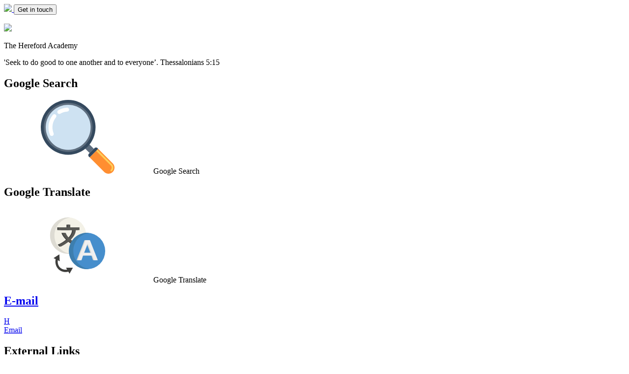

--- FILE ---
content_type: text/html; charset=utf-8
request_url: https://www.theherefordacademy.org.uk/information-for-employers/
body_size: 70579
content:

<!doctype html>

            <!--[if IE 6]><html class="lt-ie10 lt-ie9 lt-ie8 lt-ie7 ie6 ie responsive" lang="en"><![endif]-->
            <!--[if IE 7]><html class="lt-ie10 lt-ie9 lt-ie8 ie7 ie responsive" lang="en"><![endif]-->
            <!--[if IE 8]><html class="lt-ie10 lt-ie9 ie8 ie responsive" lang="en"><![endif]-->
            <!--[if IE 9]><html class="lt-ie10 ie9 ie responsive" lang="en"><![endif]-->
            <!--[if gt IE 9]><!--><html class="responsive" lang="en"><!--<![endif]-->
            
  <head>
    <meta charset="utf-8">
    <meta http-equiv="X-UA-Compatible" content="IE=edge">
    <meta name="viewport" content="width=device-width, initial-scale=1, user-scalable=no">
    <meta name="description" content="The Hereford Church of England Academy">

    <title>Information for Employers | The Hereford Church of England Academy</title>

    




  <link rel="stylesheet" href="https://primarysite-prod-sorted.s3.amazonaws.com/static/7.0.4/gen/presenter_prologue_css.7b7812f9.css" type="text/css">




<style type="text/css">
  .ps_primarysite-editor_panel-site-coloured-content {
    background-color: #ffffff!important;
  }
</style>


  <link rel="stylesheet" href="https://primarysite-prod-sorted.s3.amazonaws.com/static/7.0.4/gen/all-site-icon-choices.034951b5.css" type="text/css">



    
    <link rel="shortcut icon" href="https://primarysite-prod.s3.amazonaws.com/theme/TheHerefordAcademy/favicon.ico">
    <link rel="apple-touch-icon" href="https://primarysite-prod.s3.amazonaws.com/theme/TheHerefordAcademy/apple-touch-icon-precomposed.png">
    <link rel="apple-touch-icon-precomposed" href="https://primarysite-prod.s3.amazonaws.com/theme/TheHerefordAcademy/apple-touch-icon-precomposed.png">
    
    <meta name="application-name" content="The Hereford Church of England Academy">
    <meta name="msapplication-TileColor" content="#763da2">
    <meta name="msapplication-TileImage" content="https://primarysite-prod.s3.amazonaws.com/theme/TheHerefordAcademy/metro-icon.png">

    
    <link rel="stylesheet" type="text/css" href="https://primarysite-prod.s3.amazonaws.com/theme/BuildAssets/right-nav.css">
    <link rel="stylesheet" type="text/css" href="https://primarysite-prod.s3.amazonaws.com/theme/TheHerefordAcademy/style.css">

    
    <link href="//fonts.googleapis.com/css?family=Muli:300,300i,400,400i,600,600i,700,700i,800,900" rel="stylesheet">
    
    

    

<script>
  // This is the first instance of `window.psProps`, so if these values are removed, make sure
  // `window.psProps = {};` is still there because it's used in other places.
  window.psProps = {
    lazyLoadFallbackScript: 'https://primarysite-prod-sorted.s3.amazonaws.com/static/7.0.4/gen/lazy_load.1bfa9561.js',
    picturefillScript: 'https://primarysite-prod-sorted.s3.amazonaws.com/static/7.0.4/gen/picturefill.a26ebc92.js'
  };
</script>


  <script type="text/javascript" src="https://primarysite-prod-sorted.s3.amazonaws.com/static/7.0.4/gen/presenter_prologue_js.cfb79a3d.js"></script>


<script type="text/javascript">
  function ie() {
    for (var v = 3, el = document.createElement('b'), all = el.all || [];
      el.innerHTML = '<!--[if gt IE ' + (++v) + ']><i><![endif]-->', all[0]; );
    return v > 4 ? v : document.documentMode;
  }

  $(function() {
    switch (ie()) {
      case 10:
        ps.el.html.addClass('ie10');
      case 9:
      case 8:
        ps.el.body.prepend(
          '<div class="unsupported-browser">' +
            '<span class="warning-logo">&#xe00a; </span>' +
            'This website may not display correctly as you are using an old version of ' +
            'Internet Explorer. <a href="/primarysite/unsupported-browser/">More info</a>' +
          '</div>');
        break;
    }
  });
</script>

<script type="text/javascript">
  $(function() {
    ps.el.body
      .data('social_media_url', 'https://social.secure-primarysite.net/site/the-hereford-academy/')
      .data('social_media_api', 'https://social.secure-primarysite.net/api/site-connected/the-hereford-academy/')
      .data('STATIC_URL', 'https://primarysite-prod-sorted.s3.amazonaws.com/static/7.0.4/')
      .data('site_width', 786)
      .data('news_width', 598)
      .data('csrf_token', 'ZW1AWZEEKKL3kXCNvnYuH2e2uXXSPYetPToRaAwSGTmyoyrFa3MCerAxtAHJcpfp')
      .data('disable_right_click', 'True')
      .data('normalize_css', 'https://primarysite-prod-sorted.s3.amazonaws.com/static/7.0.4/gen/normalize_css.7bf5a737.css')
      .data('ck_editor_counterbalances', 'https://primarysite-prod-sorted.s3.amazonaws.com/static/7.0.4/gen/ck_editor_counterbalances.2519b40e.css')
      .data('basic_site', false)
      // Seasonal Effects
      .data('include_seasonal_effects', '')
      .data('show_seasonal_effects_on_page', '')
      .data('seasonal_effect', '3')
      .data('can_enable_seasonal_effects', 'False')
      .data('seasonal_effect_active', 'False')
      .data('disablePicturesBlock', false)
      .data('hasNewCookiePopup', true);

    if (document.documentElement.dataset.userId) {
      window.updateCsrf();
    }
  });
</script>


<script>

function recaptchaCallback() {
    grecaptcha.ready(function() {
        var grecaptcha_execute = function(){
    grecaptcha.execute('6LcHwgAiAAAAAJ6ncdKlMyB1uNoe_CBvkfgBiJz1', {action: 'homepage'}).then(function(token) {
        document.querySelectorAll('input.django-recaptcha-hidden-field').forEach(function (value) {
            value.value = token;
        });
        return token;
    })
};
grecaptcha_execute()
setInterval(grecaptcha_execute, 120000);


    });
  };
</script>






  </head>

  <body>
  	

		
    <div class="responsive-bar visible-small">
      <a href="/" class="home-link responsive-only" title="Home Page">
        <img src="https://primarysite-prod.s3.amazonaws.com/theme/TheHerefordAcademy/school-logo.png">
      </a>
      <button class="contact-trigger responsive-only" id="contact-trigger">Get in touch</button>
      <span class="responsive-bar-search icon-font-magnify">&nbsp;</span>
      <div class="nav-trigger-wrap nav-toggle responsive-only" id="menu-trigger">
        <div class="trigger-lines">
          <span class="burger-line">&nbsp;</span>
          <span class="burger-line">&nbsp;</span>
          <span class="burger-line">&nbsp;</span>
        </div>
      </div> 
    </div>

    <div class="container">

    
      
     <svg xmlns="http://www.w3.org/2000/svg" style="display: none;">
   <symbol id="twitter-bird" viewBox="0 0 410.155 410.155">
      <title>twitter-bird</title>
      <path style="fill:#76A9EA;" d="M403.632,74.18c-9.113,4.041-18.573,7.229-28.28,9.537c10.696-10.164,18.738-22.877,23.275-37.067 l0,0c1.295-4.051-3.105-7.554-6.763-5.385l0,0c-13.504,8.01-28.05,14.019-43.235,17.862c-0.881,0.223-1.79,0.336-2.702,0.336 c-2.766,0-5.455-1.027-7.57-2.891c-16.156-14.239-36.935-22.081-58.508-22.081c-9.335,0-18.76,1.455-28.014,4.325 c-28.672,8.893-50.795,32.544-57.736,61.724c-2.604,10.945-3.309,21.9-2.097,32.56c0.139,1.225-0.44,2.08-0.797,2.481 c-0.627,0.703-1.516,1.106-2.439,1.106c-0.103,0-0.209-0.005-0.314-0.015c-62.762-5.831-119.358-36.068-159.363-85.14l0,0 c-2.04-2.503-5.952-2.196-7.578,0.593l0,0C13.677,65.565,9.537,80.937,9.537,96.579c0,23.972,9.631,46.563,26.36,63.032 c-7.035-1.668-13.844-4.295-20.169-7.808l0,0c-3.06-1.7-6.825,0.485-6.868,3.985l0,0c-0.438,35.612,20.412,67.3,51.646,81.569 c-0.629,0.015-1.258,0.022-1.888,0.022c-4.951,0-9.964-0.478-14.898-1.421l0,0c-3.446-0.658-6.341,2.611-5.271,5.952l0,0 c10.138,31.651,37.39,54.981,70.002,60.278c-27.066,18.169-58.585,27.753-91.39,27.753l-10.227-0.006 c-3.151,0-5.816,2.054-6.619,5.106c-0.791,3.006,0.666,6.177,3.353,7.74c36.966,21.513,79.131,32.883,121.955,32.883 c37.485,0,72.549-7.439,104.219-22.109c29.033-13.449,54.689-32.674,76.255-57.141c20.09-22.792,35.8-49.103,46.692-78.201 c10.383-27.737,15.871-57.333,15.871-85.589v-1.346c-0.001-4.537,2.051-8.806,5.631-11.712c13.585-11.03,25.415-24.014,35.16-38.591 l0,0C411.924,77.126,407.866,72.302,403.632,74.18L403.632,74.18z" />
   </symbol>
   <symbol id="slideshow" viewBox="0 0 58 58">
      <title>slideshow</title>
      <path style="fill:#556080;" d="M45,15.5l-4-10H17l-4,10H3.799C1.701,15.5,0,17.201,0,19.299v29.368C0,50.784,1.716,52.5,3.833,52.5 h50.333c2.117,0,3.833-1.716,3.833-3.833V19.299c0-2.098-1.701-3.799-3.799-3.799H45z" />
      <circle style="fill:#424A60;stroke:#2B313D;stroke-width:2;stroke-linecap:round;stroke-miterlimit:10;" cx="29" cy="31.5" r="17" />
      <circle style="fill:#7383BF;" cx="29" cy="31.5" r="11" />
      <rect x="6" y="10.5" style="fill:#38454F;" width="4" height="5" />
      <circle style="fill:#EFCE4A;" cx="51" cy="22.5" r="3" />
      <path style="fill:#879AD8;" d="M32,31.5c0,3.595,1.418,6.778,3.6,8.785c2.667-2.007,4.4-5.19,4.4-8.785s-1.733-6.778-4.4-8.785 C33.418,24.722,32,27.905,32,31.5z" />
      <path style="fill:#879AD8;" d="M18,31.5c0,3.595,1.733,6.778,4.4,8.785c2.182-2.007,3.6-5.19,3.6-8.785s-1.418-6.778-3.6-8.785 C19.733,24.722,18,27.905,18,31.5z" />
      <path style="fill:#556080;" d="M29,43.5c-6.617,0-12-5.383-12-12s5.383-12,12-12s12,5.383,12,12S35.617,43.5,29,43.5z M29,21.5 c-5.514,0-10,4.486-10,10s4.486,10,10,10s10-4.486,10-10S34.514,21.5,29,21.5z" />
      <circle style="fill:#4674E8;" cx="30.5" cy="28" r="3.5" />
      <circle style="fill:#BF4D90;" cx="28" cy="29.5" r="2" />
      <circle style="fill:#BCCEF7;" cx="25" cy="27.5" r="2" />
   </symbol>
   <symbol id="translate-01" viewBox="0 0 400 400">
      <title>translate-01</title>
      <style type="text/css">.st0{fill:#F3F1E7;} .st1{fill:#DDDBD3;} .st2{fill:#3F3F3D;} .st3{fill:#585854;} .st4{fill:#468ECC;} .st5{fill:#3D7EAE;} .st6{fill:#F0EFEF;}</style>
      <g>
         <g>
            <circle class="st0" cx="148.9" cy="146.1" r="98.5" />
         </g>
         <g>
            <path class="st1" d="M74.1,146.1c0-50.4,37.8-91.9,86.6-97.8c-3.9-0.5-7.9-0.7-11.9-0.7c-54.4,0-98.5,44.1-98.5,98.5 s44.1,98.5,98.5,98.5c4,0,8-0.3,11.9-0.7C112,238,74.1,196.5,74.1,146.1z" />
         </g>
         <g>
            <path class="st2" d="M164.2,190.4c-5.8-4.2-11.6-8.4-17.3-12.5c-7.4,5.2-14.7,10.8-22.4,15.7c-6.7,4.3-13.8,7.8-20.7,11.7 c-1.4,0.8-2.3,0.7-3.4-0.6c-2.7-3.2-5.5-6.2-8.7-9.8c16.8-5.9,31.2-15.4,45-26.5c-10.3-10.9-19.7-22.3-24.8-37.1 c5.7,0,11.1-0.1,16.4,0.1c0.7,0,1.5,1.2,1.9,2.1c4,9.6,9.9,17.8,17.5,25.8c1.4-1.6,2.7-3.2,4.1-4.7c7.1-8,12.9-16.8,15.8-27.2 c0.7-2.5,1-5.2,1.5-7.8c0.5-2.4-0.3-3.3-2.9-3.3c-24.4,0.1-48.8,0.1-73.2,0c-1.1,0-2.2,0-3.5,0c0-5,0-9.8,0-14.9 c16.5,0,33,0,49.7,0c0-5.1,0-9.9,0-14.9c5,0,9.8,0,14.9,0c0,4.8,0,9.7,0,14.8c16.8,0,33.2,0,49.8,0c0,5,0,9.8,0,14.9 c-6.4,0-12.9,0-19.5,0c-1.2,21.5-13.4,36.8-27.3,51.9c4.2,3,8.3,6,12.4,8.9C166.5,180.9,164.2,185.2,164.2,190.4z" />
         </g>
         <g>
            <path class="st3" d="M170,190.4c-5.8-4.2-11.6-8.4-17.3-12.5c-7.4,5.2-14.7,10.8-22.4,15.7c-6.7,4.3-13.8,7.8-20.7,11.7 c-1.4,0.8-2.3,0.7-3.4-0.6c-2.7-3.2-5.5-6.2-8.7-9.8c16.8-5.9,31.2-15.4,45-26.5c-10.3-10.9-19.7-22.3-24.8-37.1 c5.7,0,11.1-0.1,16.4,0.1c0.7,0,1.5,1.2,1.9,2.1c4,9.6,9.9,17.8,17.5,25.8c1.4-1.6,2.7-3.2,4.1-4.7c7.1-8,12.9-16.8,15.8-27.2 c0.7-2.5,1-5.2,1.5-7.8c0.5-2.4-0.3-3.3-2.9-3.3c-24.4,0.1-48.8,0.1-73.2,0c-1.1,0-2.2,0-3.5,0c0-5,0-9.8,0-14.9 c16.5,0,33,0,49.7,0c0-5.1,0-9.9,0-14.9c5,0,9.8,0,14.9,0c0,4.8,0,9.7,0,14.8c16.8,0,33.2,0,49.8,0c0,5,0,9.8,0,14.9 c-6.4,0-12.9,0-19.5,0c-1.2,21.5-13.4,36.8-27.3,51.9c4.2,3,8.3,6,12.4,8.9C172.3,180.9,170,185.2,170,190.4z" />
         </g>
         <g>
            <circle class="st4" cx="251.1" cy="229.4" r="98.5" />
         </g>
         <g>
            <path class="st5" d="M176.4,229.4c0-50.4,37.8-91.9,86.6-97.8c-3.9-0.5-7.9-0.7-11.9-0.7c-54.4,0-98.5,44.1-98.5,98.5 s44.1,98.5,98.5,98.5c4,0,8-0.3,11.9-0.7C214.2,321.4,176.4,279.8,176.4,229.4z" />
         </g>
         <g>
            <g>
               <path class="st1" d="M303.5,279.6c-6.3,0-12.3,0.1-18.2-0.1c-0.9,0-2.2-1.5-2.6-2.6c-2.4-6.6-4.6-13.2-6.7-19.9 c-0.7-2.4-1.9-3.1-4.4-3.1c-15,0.1-30,0.1-44.9,0c-2.4,0-3.4,0.8-4.1,3c-2,6.6-4.4,13.2-6.5,19.8c-0.7,2.2-1.7,3.1-4.1,3 c-5.5-0.2-11-0.1-17.6-0.1c1.5-4,2.8-7.4,4.1-10.8c4-10.2,8-20.5,12.1-30.7c3.7-9.3,7.7-18.6,11.4-27.9 c4.9-12.3,9.7-24.7,14.3-37.1c0.8-2.1,1.9-2.5,3.8-2.5c5.8,0.1,11.5,0.2,17.3,0c2.8-0.1,4,1,4.9,3.4 c8.6,22.2,17.4,44.4,26.1,66.6c4.6,11.6,9.1,23.1,13.7,34.7C302.6,276.6,303,277.9,303.5,279.6z M229.4,239.3 c13.4,0,26.3,0,39.7,0c-6.6-16.9-13-33.4-19.5-49.9c-0.3,0-0.5,0.1-0.8,0.1C242.4,206,236,222.5,229.4,239.3z" />
            </g>
         </g>
         <g>
            <path class="st6" d="M309.3,279.6c-6.3,0-12.3,0.1-18.2-0.1c-0.9,0-2.2-1.5-2.6-2.6c-2.4-6.6-4.6-13.2-6.7-19.9 c-0.7-2.4-1.9-3.1-4.4-3.1c-15,0.1-30,0.1-44.9,0c-2.4,0-3.4,0.8-4.1,3c-2,6.6-4.4,13.2-6.5,19.8c-0.7,2.2-1.7,3.1-4.1,3 c-5.5-0.2-11-0.1-17.6-0.1c1.5-4,2.8-7.4,4.1-10.8c4-10.2,8-20.5,12.1-30.7c3.7-9.3,7.7-18.6,11.4-27.9 c4.9-12.3,9.7-24.7,14.3-37.1c0.8-2.1,1.9-2.5,3.8-2.5c5.8,0.1,11.5,0.2,17.3,0c2.8-0.1,4,1,4.9,3.4c8.6,22.2,17.4,44.4,26.1,66.6 c4.6,11.6,9.1,23.1,13.7,34.7C308.4,276.6,308.8,277.9,309.3,279.6z M235.2,239.3c13.4,0,26.3,0,39.7,0 c-6.6-16.9-13-33.4-19.5-49.9c-0.3,0-0.5,0.1-0.8,0.1C248.2,206,241.8,222.5,235.2,239.3z" />
         </g>
         <g>
            <g>
               <path class="st2" d="M134.9,343.5c-16.6,0-32.6-7-43-19.8c-11.7-14.3-15.7-35.2-10.2-54.4l12,3.4c-4.3,15.3-1.3,31.9,7.9,43.1 c11.1,13.6,30.5,18.7,48.3,12.7l4,11.8C147.6,342.5,141.2,343.5,134.9,343.5z" />
            </g>
            <g>
               <g>
                  <polygon class="st2" points="69.4,267.9 100.8,247.6 102.7,284.9 " />
               </g>
            </g>
            <g>
               <g>
                  <polygon class="st2" points="156.1,352.4 174.4,319.8 137,320.3 " />
               </g>
            </g>
         </g>
      </g>
   </symbol>
   <symbol id="phone" viewBox="0 0 58 58">
      <title>phone</title>
      <path style="fill:#38454F;" d="M40.257,58H17.743C14.571,58,12,55.429,12,52.257V5.743C12,2.571,14.571,0,17.743,0h22.514 C43.429,0,46,2.571,46,5.743v46.514C46,55.429,43.429,58,40.257,58z" />
      <rect x="15" y="6" style="fill:#546A79;" width="28" height="43" />
      <g>
         <path style="fill:#78909B;" d="M18,14c0.256,0,0.512-0.098,0.707-0.293l4-4c0.391-0.391,0.391-1.023,0-1.414s-1.023-0.391-1.414,0 l-4,4c-0.391,0.391-0.391,1.023,0,1.414C17.488,13.902,17.744,14,18,14z" />
         <path style="fill:#78909B;" d="M18,19c0.256,0,0.512-0.098,0.707-0.293l2-2c0.391-0.391,0.391-1.023,0-1.414s-1.023-0.391-1.414,0 l-2,2c-0.391,0.391-0.391,1.023,0,1.414C17.488,18.902,17.744,19,18,19z" />
         <path style="fill:#78909B;" d="M21.29,13.29C21.109,13.479,21,13.729,21,14c0,0.26,0.109,0.52,0.29,0.71 C21.479,14.89,21.74,15,22,15s0.52-0.11,0.71-0.29C22.89,14.52,23,14.26,23,14s-0.11-0.521-0.29-0.71 C22.33,12.92,21.66,12.92,21.29,13.29z" />
         <path style="fill:#78909B;" d="M23.293,12.707C23.488,12.902,23.744,13,24,13s0.512-0.098,0.707-0.293l3-3 c0.391-0.391,0.391-1.023,0-1.414s-1.023-0.391-1.414,0l-3,3C22.902,11.684,22.902,12.316,23.293,12.707z" />
         <path style="fill:#78909B;" d="M26.293,13.293l-9,9c-0.391,0.391-0.391,1.023,0,1.414C17.488,23.902,17.744,24,18,24 s0.512-0.098,0.707-0.293l9-9c0.391-0.391,0.391-1.023,0-1.414S26.684,12.902,26.293,13.293z" />
         <path style="fill:#78909B;" d="M28.29,11.29C28.109,11.479,28,11.74,28,12s0.109,0.52,0.29,0.71C28.479,12.89,28.74,13,29,13 s0.52-0.11,0.71-0.29C29.89,12.52,30,12.26,30,12s-0.11-0.521-0.29-0.71C29.34,10.92,28.66,10.92,28.29,11.29z" />
         <path style="fill:#78909B;" d="M32.707,8.293c-0.391-0.391-1.023-0.391-1.414,0l-1,1c-0.391,0.391-0.391,1.023,0,1.414 C30.488,10.902,30.744,11,31,11s0.512-0.098,0.707-0.293l1-1C33.098,9.316,33.098,8.684,32.707,8.293z" />
      </g>
      <path style="fill:#546A79;" d="M32,4h-6c-0.553,0-1-0.447-1-1s0.447-1,1-1h6c0.553,0,1,0.447,1,1S32.553,4,32,4z" />
      <path style="fill:#546A79;" d="M41,4h-1c-0.553,0-1-0.447-1-1s0.447-1,1-1h1c0.553,0,1,0.447,1,1S41.553,4,41,4z" />
      <path style="fill:#546A79;" d="M37,4h-1c-0.553,0-1-0.447-1-1s0.447-1,1-1h1c0.553,0,1,0.447,1,1S37.553,4,37,4z" />
      <path style="fill:#CBD4D8;" d="M31.5,55h-5c-0.825,0-1.5-0.675-1.5-1.5l0,0c0-0.825,0.675-1.5,1.5-1.5h5c0.825,0,1.5,0.675,1.5,1.5 l0,0C33,54.325,32.325,55,31.5,55z" />
   </symbol>
   <symbol id="link-1" viewBox="0 0 512 512">
      <title>link-1</title>
      <g>
         <path style="fill:#B4BBCC;" d="M262.638,262.638c48.816-48.816,128.244-48.816,177.059-0.001l35.691,35.691 c48.816,48.816,48.816,128.244,0,177.06s-128.244,48.816-177.06,0l-35.691-35.691C213.822,390.882,213.822,311.454,262.638,262.638 z M429.415,429.416c23.466-23.466,23.466-61.649,0-85.114l-35.691-35.691c-23.466-23.466-61.647-23.466-85.113,0l0,0 c-23.466,23.466-23.466,61.649,0,85.113l35.691,35.691C367.768,452.882,405.949,452.882,429.415,429.416z" />
         <path style="fill:#B4BBCC;" d="M72.303,249.363l-35.691-35.691c-48.816-48.816-48.816-128.244,0-177.06s128.244-48.816,177.06,0 l35.691,35.691c48.815,48.815,48.815,128.243-0.001,177.059S121.118,298.178,72.303,249.363z M82.585,167.699l35.691,35.691 c23.466,23.466,61.647,23.466,85.113,0l0,0c23.466-23.466,23.466-61.649,0-85.113l-35.691-35.691 c-23.466-23.466-61.649-23.466-85.114,0C59.118,106.051,59.118,144.232,82.585,167.699z" />
      </g>
      <path style="opacity:0.1;enable-background:new ;" d="M308.61,393.724c-23.466-23.466-23.466-61.647,0-85.113l0,0 c23.466-23.466,61.649-23.466,85.113,0l20.799,20.799c-3.161-10.178-8.747-19.758-16.792-27.803l-72.815-72.815 c-22.839,4.862-44.573,16.139-62.28,33.846c-17.705,17.705-28.984,39.439-33.845,62.279l72.815,72.815 c8.044,8.044,17.625,13.632,27.802,16.792L308.61,393.724z" />
      <path style="opacity:0.1;enable-background:new ;" d="M203.39,118.276c23.466,23.466,23.466,61.647,0,85.113l0,0 c-23.466,23.466-61.649,23.466-85.113,0l-20.801-20.798c3.161,10.178,8.748,19.758,16.792,27.802l72.815,72.815 c22.839-4.862,44.573-16.139,62.279-33.845c17.707-17.707,28.984-39.441,33.846-62.28l-72.815-72.815 c-8.045-8.045-17.625-13.632-27.803-16.792L203.39,118.276z" />
      <path style="fill:#C7CFE2;" d="M139.344,139.344c12.696-12.696,33.278-12.695,45.973,0l187.339,187.339 c12.695,12.695,12.696,33.277,0,45.973c-12.696,12.696-33.278,12.695-45.973,0L139.344,185.317 C126.65,172.623,126.65,152.039,139.344,139.344z" />
   </symbol>
   <symbol id="address" viewBox="0 0 52 52">
      <title>address</title>
      <path style="fill:#1081E0;" d="M38.853,5.324L38.853,5.324c-7.098-7.098-18.607-7.098-25.706,0h0 C6.751,11.72,6.031,23.763,11.459,31L26,52l14.541-21C45.969,23.763,45.249,11.72,38.853,5.324z M26.177,24c-3.314,0-6-2.686-6-6 s2.686-6,6-6s6,2.686,6,6S29.491,24,26.177,24z" />
   </symbol>
   <symbol id="facebook" viewBox="0 0 512 512">
      <title>facebook</title>
      <path style="fill:#ffffff;" d="M134.941,272.691h56.123v231.051c0,4.562,3.696,8.258,8.258,8.258h95.159 c4.562,0,8.258-3.696,8.258-8.258V273.78h64.519c4.195,0,7.725-3.148,8.204-7.315l9.799-85.061c0.269-2.34-0.472-4.684-2.038-6.44 c-1.567-1.757-3.81-2.763-6.164-2.763h-74.316V118.88c0-16.073,8.654-24.224,25.726-24.224c2.433,0,48.59,0,48.59,0 c4.562,0,8.258-3.698,8.258-8.258V8.319c0-4.562-3.696-8.258-8.258-8.258h-66.965C309.622,0.038,308.573,0,307.027,0 c-11.619,0-52.006,2.281-83.909,31.63c-35.348,32.524-30.434,71.465-29.26,78.217v62.352h-58.918c-4.562,0-8.258,3.696-8.258,8.258 v83.975C126.683,268.993,130.379,272.691,134.941,272.691z" />
   </symbol>
     <symbol id="facebook-mobile" viewBox="0 0 512 512">
      <title>facebook-mobile</title>
      <path style="fill:#40599a;" d="M134.941,272.691h56.123v231.051c0,4.562,3.696,8.258,8.258,8.258h95.159 c4.562,0,8.258-3.696,8.258-8.258V273.78h64.519c4.195,0,7.725-3.148,8.204-7.315l9.799-85.061c0.269-2.34-0.472-4.684-2.038-6.44 c-1.567-1.757-3.81-2.763-6.164-2.763h-74.316V118.88c0-16.073,8.654-24.224,25.726-24.224c2.433,0,48.59,0,48.59,0 c4.562,0,8.258-3.698,8.258-8.258V8.319c0-4.562-3.696-8.258-8.258-8.258h-66.965C309.622,0.038,308.573,0,307.027,0 c-11.619,0-52.006,2.281-83.909,31.63c-35.348,32.524-30.434,71.465-29.26,78.217v62.352h-58.918c-4.562,0-8.258,3.696-8.258,8.258 v83.975C126.683,268.993,130.379,272.691,134.941,272.691z" />
   </symbol>
      <symbol id="photo-camera" viewBox="0 0 58 58">
        <title>photo-camera</title>
        <path style="fill:#556080;" d="M45,15.5l-4-10H17l-4,10H3.799C1.701,15.5,0,17.201,0,19.299v29.368C0,50.784,1.716,52.5,3.833,52.5 h50.333c2.117,0,3.833-1.716,3.833-3.833V19.299c0-2.098-1.701-3.799-3.799-3.799H45z" />
        <circle style="fill:#424A60;stroke:#2B313D;stroke-width:2;stroke-linecap:round;stroke-miterlimit:10;" cx="29" cy="31.5" r="17" />
        <circle style="fill:#7383BF;" cx="29" cy="31.5" r="11" />
        <rect x="6" y="10.5" style="fill:#38454F;" width="4" height="5" />
        <circle style="fill:#EFCE4A;" cx="51" cy="22.5" r="3" />
        <path style="fill:#879AD8;" d="M32,31.5c0,3.595,1.418,6.778,3.6,8.785c2.667-2.007,4.4-5.19,4.4-8.785s-1.733-6.778-4.4-8.785 C33.418,24.722,32,27.905,32,31.5z" />
        <path style="fill:#879AD8;" d="M18,31.5c0,3.595,1.733,6.778,4.4,8.785c2.182-2.007,3.6-5.19,3.6-8.785s-1.418-6.778-3.6-8.785 C19.733,24.722,18,27.905,18,31.5z" />
        <path style="fill:#556080;" d="M29,43.5c-6.617,0-12-5.383-12-12s5.383-12,12-12s12,5.383,12,12S35.617,43.5,29,43.5z M29,21.5 c-5.514,0-10,4.486-10,10s4.486,10,10,10s10-4.486,10-10S34.514,21.5,29,21.5z" />
        <circle style="fill:#4674E8;" cx="30.5" cy="28" r="3.5" />
        <circle style="fill:#BF4D90;" cx="28" cy="29.5" r="2" />
        <circle style="fill:#BCCEF7;" cx="25" cy="27.5" r="2" />
    </symbol>
      <symbol id="at-sign" viewBox="0 0 235.065 235.065">
        <title>at-sign</title>
        <path style="fill:#010002;" d="M156.019,58.832h18.025l-12.358,69.772c-1.376,8.066-1.42,13.908-0.131,17.514 c1.289,3.595,4.166,5.401,8.626,5.401s8.838-1.028,13.13-3.089c4.291-2.061,8.148-5.232,11.585-9.524s6.222-9.692,8.371-16.214 c2.143-6.521,3.22-14.245,3.22-23.176c0-12.874-2.154-23.861-6.44-32.955c-4.291-9.094-10.171-16.611-17.633-22.529 c-7.468-5.929-16.268-10.258-26.396-13.005s-21.022-4.128-32.7-4.128c-13.386,0-25.83,2.404-37.328,7.212 c-11.498,4.814-21.495,11.422-29.996,19.825c-8.496,8.414-15.148,18.411-19.95,30.002c-4.808,11.58-7.207,24.149-7.207,37.714 c0,13.391,2.012,25.4,6.043,36.045c4.036,10.65,9.915,19.695,17.639,27.168c7.723,7.462,17.291,13.212,28.702,17.242 c11.411,4.03,24.503,6.048,39.27,6.048c4.971,0,10.633-0.598,16.986-1.795c6.353-1.207,12.102-3.008,17.253-5.412l7.979,24.721 c-7.038,3.432-14.201,5.831-21.495,7.201c-7.299,1.376-15.665,2.067-25.101,2.067c-16.649,0-32.058-2.41-46.216-7.207 c-14.163-4.814-26.428-11.933-36.812-21.37c-10.389-9.442-18.498-21.158-24.34-35.147C2.915,157.23,0,141.049,0,122.686 c0-18.71,3.345-35.62,10.046-50.725c6.69-15.093,15.703-27.973,27.032-38.623c11.33-10.639,24.459-18.83,39.39-24.59 c14.93-5.744,30.72-8.621,47.369-8.621c15.79,0,30.47,2.279,44.029,6.821c13.554,4.553,25.313,11.068,35.267,19.57 c9.954,8.496,17.769,18.884,23.437,31.16c5.662,12.265,8.496,26.216,8.496,41.832c0,10.987-1.925,21.278-5.793,30.899 c-3.862,9.616-9.181,17.938-15.958,24.976c-6.788,7.033-14.68,12.608-23.687,16.731c-9.007,4.117-18.667,6.179-28.963,6.179 c-4.297,0-8.278-0.468-11.977-1.414c-3.688-0.946-6.777-2.535-9.263-4.765c-2.491-2.235-4.335-5.151-5.537-8.757 c-1.202-3.601-1.55-8.061-1.028-13.386h-1.028c-2.578,3.606-5.363,7.125-8.365,10.552c-3.008,3.438-6.309,6.483-9.915,9.143 c-3.601,2.665-7.555,4.765-11.841,6.309c-4.297,1.539-9.013,2.317-14.163,2.317c-4.117,0-8.066-0.903-11.841-2.698 c-3.78-1.806-7.044-4.34-9.785-7.598c-2.752-3.258-4.939-7.207-6.565-11.846c-1.637-4.634-2.448-9.785-2.448-15.447 c0-10.639,1.713-20.984,5.145-31.024c3.432-10.046,8.115-18.923,14.033-26.646s12.787-13.94,20.598-18.667 c7.811-4.716,16.094-7.076,24.84-7.076c6.005,0,11.074,0.897,15.191,2.698c4.123,1.806,7.892,4.166,11.33,7.087L156.019,58.832z M139.795,89.992c-2.23-1.893-4.547-3.35-6.946-4.378c-2.404-1.033-5.406-1.545-9.013-1.545c-5.145,0-9.91,1.458-14.283,4.378 c-4.378,2.915-8.159,6.685-11.33,11.324c-3.182,4.634-5.624,9.834-7.343,15.572c-1.713,5.76-2.578,11.379-2.578,16.867 c0,5.667,1.159,10.307,3.481,13.913c2.317,3.595,6.304,5.401,11.966,5.401c2.404,0,4.982-0.729,7.723-2.181 c2.752-1.463,5.406-3.394,7.99-5.798c2.573-2.399,5.058-5.151,7.462-8.235c2.404-3.095,4.547-6.353,6.44-9.785L139.795,89.992z" />
    </symbol>
      <symbol id="exclamation" viewBox="0 0 384 384">
        <title>exclamation</title>
        <g>
            <g>
                <circle fill="#fff" cx="192" cy="341.333" r="42.667" />
            </g>
        </g>
        <g>
            <g>
                <rect fill="#fff" x="149.333" width="85.333" height="256" />
            </g>
        </g>
    </symbol>
   <symbol id="search" viewBox="0 0 512 512">
      <title>search</title>
      <polygon style="fill:#5D6D7E;" points="306.161,335.555 318.743,348.142 333.453,362.775 339.121,368.484 368.471,339.113 335.562,306.153 " />
      <path style="fill:#FF8E31;" d="M398.4,338.918l101.284,101.279c7.619,7.598,12.347,18.145,12.316,29.745 c0,11.62-4.698,22.157-12.316,29.786c-7.598,7.588-18.12,12.27-29.74,12.27c-11.615,0-22.126-4.682-29.745-12.296L338.921,398.413 L398.4,338.918z" />
      <path style="fill:#FECE59;" d="M384.422,352.917L384.422,352.917l8.23-8.246l101.294,101.294c6.395,6.4,9.912,14.912,9.907,23.972 c0,9.085-3.528,17.613-9.907,24.023c-1.165,1.119-2.657,1.682-4.127,1.682c-1.503,0-2.985-0.563-4.142-1.697 c-2.255-2.286-2.255-5.947,0-8.215c4.224-4.209,6.533-9.846,6.533-15.808c0.015-5.937-2.307-11.533-6.502-15.721L384.422,352.917z" />
      <g>
         <path style="fill:#34495E;" d="M338.916,398.413l59.484-59.5l-4.436-4.447c-2.678-2.688-6.339-4.321-10.409-4.321 c-4.096,0-7.767,1.626-10.419,4.301l-38.682,38.702c-2.657,2.637-4.316,6.308-4.316,10.409c0,4.04,1.656,7.757,4.316,10.378 L338.916,398.413z" />
         <path style="fill:#34495E;" d="M0,190.162C0,85.156,85.143,0.003,190.17,0.003c105.037,0,190.175,85.158,190.175,190.159 c0,105.037-85.148,190.175-190.175,190.2C85.143,380.337,0,295.196,0,190.162z" />
      </g>
      <path style="fill:#5D6D7E;" d="M190.17,359.757c93.635,0,169.582-75.919,169.582-169.597c0-93.624-75.945-169.567-169.582-169.567 C96.52,20.595,20.582,96.533,20.582,190.162C20.582,283.838,96.52,359.757,190.17,359.757z" />
      <path style="fill:#CEE2F2;" d="M190.17,346.184c86.147,0,156.006-69.832,156.006-156.022c0-86.126-69.862-156.001-156.006-156.001 S34.156,104.036,34.156,190.162C34.156,276.347,104.008,346.184,190.17,346.184z" />
      <g>
         <path style="fill:#FFFFFF;" d="M194.273,59.774c-2.657-3.942-7.224-6.41-12.25-6.124c-21.535,1.308-41.887,7.373-60.485,18.171 c-6.548,3.83-8.794,12.27-4.979,18.849c3.814,6.497,12.265,8.809,18.793,4.943c14.835-8.558,31.073-13.42,48.287-14.469 c7.562-0.394,13.379-6.917,12.91-14.474C196.462,64.051,195.584,61.696,194.273,59.774z" />
         <path style="fill:#FFFFFF;" d="M105.94,105.004c-0.732-1.098-1.687-2.117-2.734-2.985c-5.906-4.831-14.566-3.891-19.341,2.01 c-14.054,17.254-23.726,37.955-27.996,59.986c-5.051,26.166-2.409,52.956,7.624,77.504c2.924,7.076,10.972,10.399,17.992,7.506 c7.04-2.852,10.394-10.87,7.511-17.946c-8-19.576-10.076-40.955-6.013-61.839c3.323-17.587,11.049-34.099,22.259-47.869 C109.14,116.577,109.243,109.85,105.94,105.004z" />
      </g>
   </symbol>
</svg>
      
			
      <div class="top-bar">

        
        
        <header class="main-header">       
          <a href="/" class="home-link desktop-only" title="Home Page">
            <img src="https://primarysite-prod.s3.amazonaws.com/theme/TheHerefordAcademy/school-logo.png">
          </a>

          <div class="school-name responsive-only">
            <p class="s-one">The Hereford Academy</p>
          </div>
          
          <p class="motto">'Seek to do good to one another and to everyone’. <span>Thessalonians 5:15</span></p>
        </header>
        
        
        
				
        
        <article class="cp-top-element cp-te-5 cp-content-present">
          <h2 class="sr-only">Google Search</h2>
          <div class="cp-top-trigger cp-content-trigger desktop-only" data-button="search" title="Google Search">
            <svg class="svg-icon"><use xlink:href="#search"/></svg>
            <span class="cp-icon-text">Google Search</span>    
          </div> 
          <div class="cp-top-content cp-content-block" data-content="search">
          
          
          


  <div class="google-search-widget" data-cookie="google-search">
    <textarea data-template="cookie" hidden>
      <script src="https://cse.google.com/cse.js?cx=018064204022535857943:ktmadcslwyl"></script>
      <gcse:searchbox-only></gcse:searchbox-only>
    </textarea>
  </div>


          </div>  
        </article><!-- /cp-te-1 --> 
        
        <article class="cp-top-element cp-te-2 cp-content-present desktop-only">
          <h2 class="sr-only">Google Translate</h2>
          <div class="cp-top-trigger cp-content-trigger" data-button="translate" title="Google Translate">
            <svg class="svg-icon"><use xlink:href="#translate-01"/></svg>
            <span class="cp-icon-text">Google Translate</span>    
          </div> 
          <div class="cp-top-content cp-content-block" data-content="translate">
            
            


  



  <div class="google-translate-widget " id="google_translate_element" data-cookie="google-translate">
    <textarea data-template="cookie" hidden>
      

      <script>
        function googleTranslateElementInit() {
          new google.translate.TranslateElement({
            layout: google.translate.TranslateElement.InlineLayout.SIMPLE,
            pageLanguage: 'en'
          }, 'google_translate_element');
        }
      </script>

      <script src="https://translate.google.com/translate_a/element.js?cb=googleTranslateElementInit"></script>
      <script src="https://primarysite-prod-sorted.s3.amazonaws.com/static/7.0.4/gen/google_translate.3323e9a6.js"></script>
    </textarea>
  </div>


          </div>  
        </article><!-- /cp-te-1 --> 
        
        <a href="/contact-us-1/">
        <article class="cp-top-element cp-te-1 cp-content-present desktop-only">
          <h2 class="sr-only">E-mail</h2>
          <div class="cp-top-trigger cp-content-trigger">
            <div class="cp-icon-wrap">
              <span class="cp-font-icon" aria-hidden="true">&#x0048;</span>
            </div>
            <span class="cp-icon-text">Email</span>    
          </div> 
        </article><!-- /cp-te-1 -->        
        </a>
        
        <article class="cp-top-element cp-te-3 desktop-only">
          <h2 class="sr-only">External Links</h2>
          <div class="cp-top-trigger desktop-only" title="External Links">
            <div class="cp-icon-wrap">
              <span class="cp-font-icon" aria-hidden="true">&#x0046;</span>
            </div>           
          </div>   
           <div class="cp-block">
            
              <div class="cpr-block cp-content-block cpr-2" data-content="quick-links">
                <div class="block-title responsive-only">
                  <svg class="title-svg"><use xlink:href="#quick-link"/></svg>
                  <h2>External Links</h2>
                  <p>Choose a link to visit.</p>
                </div>
                <div class="cp-link-set">
                  <ul>
                   <!-- <li class="cpr-link-1">
                      <span class="cp-link-text responsive-only">Insight</span>
                      <a href="//gate.we-learn.org.uk/tasc/har/secure.aspx?ReturnUrl=%2f" target="_blank" rel="noopener">Insight</a>
                    </li>  -->
                    <li class="cpr-link-2">
                      <span class="cp-link-text responsive-only">WisePay</span>
                      <a href="//www.wisepay.co.uk/store/generic/template.asp?ACT=nav&mID=5702" target="_blank" rel="noopener">WisePay</a>
                    </li>
                    <li class="cpr-link-4">
                      <span class="cp-link-text responsive-only">GCSE Pod</span>
                      <a href="//members.gcsepod.com/login?redirect_to=https%3A%2F%2Fmembers.gcsepod.com%2F" target="_blank" rel="noopener">GCSE Pod</a>
                    </li>   
                    <li class="cpr-link-3">
                      <span class="cp-link-text responsive-only">Tassomai</span>
                      <a href="//app.tassomai.com/login" target="_blank" rel="noopener">Tassomai</a>
                    </li>
                    <li class="cpr-link-6">
                      <span class="cp-link-text responsive-only">Lexia PowerUp Literacy - Login and Student Program </span>
                      <a href="https://www.lexiapowerup.com/?SiteID=4691-9048-7520-8984" target="_blank" rel="noopener">Lexia PowerUp Literacy - Login and Student Program </a>
                    </li>  
                    <li class="cpr-link-7">
                      <span class="cp-link-text responsive-only">Boxall Profile </span>
                      <a href="https://new.boxallprofile.org/log-in" target="_blank" rel="noopener">Boxall Profile </a>
                    </li>
                    <li class="cpr-link-8">
                      <span class="cp-link-text responsive-only">Kudos</span>
                      <a href="https://kudos.cascaid.co.uk/" target="_blank" rel="noopener">Kudos</a>
                    </li>
                  </ul>
                </div>  
              </div>            
            </div>   
        </article><!-- /cp-te-3 -->
			
    
        
        
         <nav class="main-nav mobile-nav small">
          <span class="nav-toggle"></span>
          <h3 class="ps_mobile-header">Website Menu</h3>
          <span class="cp-close">Back</span>
          <ul>
            <li class="ps_topic_link home-btn"><a href="/">Home</a></li>
            
            <li class="ps_nav-top-level ps_submenu ps_topic_link ps_topic_slug_about-us"><a href="/topic/about-us" >About Us</a><ul><li class="  ps_page_link ps_page_slug_welcome"><a href="/welcome/" >Welcome</a></li>
<li class="  ps_page_link ps_page_slug_contact-us-1"><a href="/contact-us-1/" >Contact Us</a></li>
<li class="  ps_page_link ps_page_slug_aims-and-ethos"><a href="/aims-and-ethos/" >Aims and Ethos</a></li>
<li class="  ps_page_link ps_page_slug_mission-statement"><a href="/mission-statement/" >Mission Statement</a></li>
<li class="  ps_page_link ps_page_slug_staff"><a href="/staff/" >Staff</a></li>
<li class="  ps_page_link ps_page_slug_governors"><a href="/governors/" >Governors</a></li>
<li class="  ps_page_link ps_page_slug_chaplaincy"><a href="/chaplaincy/" >Chaplaincy</a></li>
<li class="  ps_page_link ps_page_slug_school-day-timings"><a href="/school-day-timings/" >School Day Timings</a></li>
<li class="  ps_page_link ps_page_slug_term-dates-1"><a href="/term-dates-1/" >Term Dates</a></li>
<li class="  ps_page_link ps_page_slug_our-facilities-and-lettings"><a href="/our-facilities-and-lettings/" >Our Facilities and Lettings</a></li>
<li class="  ps_page_link ps_page_slug_prospectus"><a href="/prospectus/" >Prospectus</a></li></ul></li>
            <li class="ps_nav-top-level ps_submenu ps_topic_link ps_topic_slug_key-information"><a href="/topic/key-information" >Key Information</a><ul><li class="  ps_page_link ps_page_slug_admissions"><a href="/admissions/" >Admissions</a></li>
<li class="  ps_page_link ps_page_slug_attendance"><a href="/attendance/" >Attendance</a></li>
<li class=" ps_submenu ps_page_link ps_page_slug_curriculum"><a href="/curriculum/" >Curriculum</a><ul><li class="  ps_page_link ps_page_slug_year-10-course-information-202425"><a href="/year-10-course-information-202425/" >Year 10 Course Information 2024/25</a></li>
<li class="  ps_page_link ps_page_slug_year-11-course-information-202425"><a href="/year-11-course-information-202425/" >Year 11 Course Information 2024/25</a></li>
<li class="  ps_page_link ps_page_slug_art"><a href="/art/" >Art</a></li>
<li class="  ps_page_link ps_page_slug_gcse-dance"><a href="/gcse-dance/" >GCSE Dance</a></li>
<li class="  ps_page_link ps_page_slug_design-and-technology"><a href="/design-and-technology/" >Design and Technology</a></li>
<li class="  ps_page_link ps_page_slug_english"><a href="/english/" >English</a></li>
<li class="  ps_page_link ps_page_slug_geography"><a href="/geography/" >Geography</a></li>
<li class="  ps_page_link ps_page_slug_history"><a href="/history/" >History</a></li>
<li class="  ps_page_link ps_page_slug_ict"><a href="/ict/" >ICT</a></li>
<li class="  ps_page_link ps_page_slug_mathematics"><a href="/mathematics/" >Mathematics</a></li>
<li class="  ps_page_link ps_page_slug_mfl"><a href="/mfl/" >MFL</a></li>
<li class="  ps_page_link ps_page_slug_performing-arts"><a href="/performing-arts/" >Performing Arts</a></li>
<li class="  ps_page_link ps_page_slug_physical-education"><a href="/physical-education/" >Physical Education</a></li>
<li class="  ps_page_link ps_page_slug_pshce"><a href="/pshce/" >PSHCE</a></li>
<li class="  ps_page_link ps_page_slug_psychology"><a href="/psychology/" >Psychology</a></li>
<li class="  ps_page_link ps_page_slug_religious-studies"><a href="/religious-studies/" >Religious Studies</a></li>
<li class="  ps_page_link ps_page_slug_science"><a href="/science/" >Science</a></li>
<li class="  ps_page_link ps_page_slug_support-for-learning-1"><a href="/support-for-learning-1/" >Support for Learning</a></li></ul></li>
<li class="  ps_page_link ps_page_slug_edulink-one-parent-and-student-app"><a href="/edulink-one-parent-and-student-app/" >Edulink One (Parent and Student app)</a></li>
<li class="  ps_page_link ps_page_slug_equality-objectives"><a href="/equality-objectives/" >Equality Objectives</a></li>
<li class=" ps_submenu ps_page_link ps_page_slug_examinations"><a href="/examinations/" >Examinations</a><ul><li class="  ps_page_link ps_page_slug_examinations-202122"><a href="/examinations-202122/" >Examinations 2021/22</a></li>
<li class="  ps_page_link ps_page_slug_examinations-202021-1"><a href="/examinations-202021-1/" >Examinations 2020/21</a></li>
<li class="  ps_page_link ps_page_slug_examinations-201920"><a href="/examinations-201920/" >Examinations 2019/20</a></li>
<li class="  ps_page_link ps_page_slug_examinations-201819"><a href="/examinations-201819/" >Examinations 2018/19</a></li></ul></li>
<li class="  ps_page_link ps_page_slug_exclusion-arrangements"><a href="/exclusion-arrangements/" >Exclusion Arrangements</a></li>
<li class="  ps_page_link ps_page_slug_data-protection-gdpr"><a href="/data-protection-gdpr/" >Data Protection/ GDPR</a></li>
<li class="  ps_page_link ps_page_slug_ofsted-report"><a href="/ofsted-report/" >OFSTED Report</a></li>
<li class="  ps_page_link ps_page_slug_open-evening-2025"><a href="/open-evening-2025/" >Open Evening 2025</a></li>
<li class="  ps_page_link ps_page_slug_parental-links"><a href="/parental-links/" >Parental Links</a></li>
<li class="  ps_page_link ps_page_slug_pastoral-support"><a href="/pastoral-support/" >Pastoral Support</a></li>
<li class="  ps_page_link ps_page_slug_performance-and-attainment-exam-results"><a href="/performance-and-attainment-exam-results/" >Performance and Attainment (Exam Results)</a></li>
<li class="  ps_page_link ps_page_slug_policies"><a href="/policies/" >Policies</a></li>
<li class="  ps_page_link ps_page_slug_primary-transition"><a href="/primary-transition/" >Primary Transition</a></li>
<li class="  ps_page_link ps_page_slug_promoting-british-values-1"><a href="/promoting-british-values-1/" >Promoting British Values</a></li>
<li class="  ps_page_link ps_page_slug_pupil-premium"><a href="/pupil-premium/" >Pupil Premium</a></li>
<li class="  ps_page_link ps_page_slug_safeguarding"><a href="/safeguarding/" >Safeguarding</a></li>
<li class="  ps_page_link ps_page_slug_siams-report"><a href="/siams-report/" >SIAMS Report</a></li>
<li class="  ps_page_link ps_page_slug_special-education-needs-and-disabilities-send"><a href="/special-education-needs-and-disabilities-send/" >Special Education Needs and Disabilities (SEND)</a></li>
<li class="  ps_page_link ps_page_slug_tha-reading-programme"><a href="/tha-reading-programme/" >THA Reading Programme</a></li>
<li class="  ps_page_link ps_page_slug_uniform"><a href="/uniform/" >Uniform</a></li>
<li class="  ps_page_link ps_page_slug_wisepay-1"><a href="/wisepay-1/" >Wisepay</a></li>
<li class="  ps_page_link ps_page_slug_year-9-options-process-2025"><a href="/year-9-options-process-2025/" >Year 9 Options Process 2025</a></li></ul></li>
            <li class="ps_nav-top-level ps_submenu ps_topic_link ps_topic_slug_student-life-at-tha"><a href="/topic/student-life-at-tha" >Student Life at THA</a><ul><li class=" ps_submenu ps_page_link ps_page_slug_careers"><a href="/careers/" >Careers</a><ul><li class="  ps_page_link ps_page_slug_vision-strategy"><a href="/vision-strategy/" >Vision &amp; Strategy</a></li>
<li class="  ps_page_link ps_page_slug_careers-policy"><a href="/careers-policy/" >Careers Policy</a></li>
<li class="  ps_page_link ps_page_slug_careers-programme-2024-25"><a href="/careers-programme-2024-25/" >Careers Programme 2024-25</a></li>
<li class="  ps_page_link ps_page_slug_year-7-1"><a href="/year-7-1/" >Year 7</a></li>
<li class="  ps_page_link ps_page_slug_year-8"><a href="/year-8/" >Year 8</a></li>
<li class="  ps_page_link ps_page_slug_year-9"><a href="/year-9/" >Year 9</a></li>
<li class="  ps_page_link ps_page_slug_year-10"><a href="/year-10/" >Year 10</a></li>
<li class="  ps_page_link ps_page_slug_year-11"><a href="/year-11/" >Year 11</a></li>
<li class="  ps_page_link ps_page_slug_what-we-do"><a href="/what-we-do/" >What We Do</a></li>
<li class="  ps_page_link ps_page_slug_events"><a href="/events/" >Events</a></li>
<li class="  ps_page_link ps_page_slug_photos"><a href="/photos/" >Photos</a></li>
<li class="  ps_page_link ps_page_slug_work-experience-1"><a href="/work-experience-1/" >Work Experience</a></li>
<li class="  ps_page_link ps_page_slug_information-for-employers"><a href="/information-for-employers/" >Information for Employers</a></li>
<li class="  ps_page_link ps_page_slug_parent-information"><a href="/parent-information/" >Parent Information</a></li>
<li class="  ps_page_link ps_page_slug_year-11-leavers"><a href="/year-11-leavers/" >Year 11 Leavers</a></li>
<li class="  ps_page_link ps_page_slug_teachers"><a href="/teachers/" >Teachers</a></li>
<li class="  ps_page_link ps_page_slug_newsletter"><a href="/newsletter/" >Newsletter</a></li>
<li class="  ps_page_link ps_page_slug_training-providers-info"><a href="/training-providers-info/" >Training Providers Info</a></li>
<li class="  ps_page_link ps_page_slug_university"><a href="/university/" >University</a></li>
<li class="  ps_page_link ps_page_slug_students-interested-in-becoming-an-apprentice"><a href="/students-interested-in-becoming-an-apprentice/" >Students interested in becoming an Apprentice</a></li>
<li class="  ps_page_link ps_page_slug_labour-market-information"><a href="/labour-market-information/" >Labour Market Information</a></li></ul></li>
<li class="  ps_page_link ps_page_slug_duke-of-edinburgh"><a href="/duke-of-edinburgh/" >Duke of Edinburgh</a></li>
<li class="  ps_page_link ps_page_slug_elective-curriculum"><a href="/elective-curriculum/" >Elective Curriculum</a></li>
<li class="  ps_page_link ps_page_slug_extra-curricular-enrichment"><a href="/extra-curricular-enrichment/" >Extra-Curricular Enrichment</a></li>
<li class="  ps_page_link ps_page_slug_house-system-and-events"><a href="/house-system-and-events/" >House System and Events</a></li>
<li class="  ps_page_link ps_page_slug_scholarship"><a href="/scholarship/" >Scholarship</a></li>
<li class="  ps_page_link ps_page_slug_school-menu"><a href="/school-menu/" >School Menu</a></li>
<li class="  ps_page_link ps_page_slug_student-leadership"><a href="/student-leadership/" >Student Leadership</a></li>
<li class="  ps_page_link ps_page_slug_student-voice"><a href="/student-voice/" >Student Voice</a></li></ul></li>
            <li class="ps_nav-top-level ps_submenu ps_topic_link ps_topic_slug_latest-news"><a href="/topic/latest-news" >Latest News</a><ul><li class="  ps_page_link ps_page_slug_letters-to-parentscarers-2025-2026"><a href="/letters-to-parentscarers-2025-2026/" >Letters to Parents/Carers 2025-2026</a></li>
<li class="  ps_page_link ps_page_slug_letters-to-parentscarers-2024-2025"><a href="/letters-to-parentscarers-2024-2025/" >Letters to Parents/Carers 2024-2025</a></li>
<li class="  ps_page_link ps_page_slug_letters-to-parentscarers-2023-24"><a href="/letters-to-parentscarers-2023-24/" >Letters to Parents/Carers 2023-24</a></li>
<li class="  ps_page_link ps_page_slug_letters-to-parentscarers-2022-23"><a href="/letters-to-parentscarers-2022-23/" >Letters to Parents/Carers 2022-23</a></li>
<li class="  ps_page_link ps_page_slug_half-termly-newsletters"><a href="/half-termly-newsletters/" >Half Termly Newsletters</a></li></ul></li>
            <li class="ps_nav-top-level ps_submenu ps_topic_link ps_topic_slug_multi-academy-trust"><a href="/topic/multi-academy-trust" >Multi Academy Trust</a><ul><li class="  ps_page_link ps_page_slug_about-the-diocese-of-hereford-multi-academy-trust"><a href="/about-the-diocese-of-hereford-multi-academy-trust/" >About the Diocese of Hereford Multi Academy Trust</a></li>
<li class="  ps_page_link ps_page_slug_dhmat-members-and-directors"><a href="/dhmat-members-and-directors/" >DHMAT Members and Directors</a></li>
<li class="  ps_page_link ps_page_slug_policies-and-important-documentation"><a href="/policies-and-important-documentation/" >Policies and Important Documentation</a></li></ul></li>
            <li class="ps_nav-top-level ps_submenu ps_topic_link ps_topic_slug_google-classroom"><a href="/topic/google-classroom" >Google Classroom</a><ul><li class="  ps_page_link ps_page_slug_access-google-classroom"><a href="/access-google-classroom/" >Access Google Classroom</a></li></ul></li>
            <li class="ps_nav-top-level ps_submenu ps_topic_link ps_topic_slug_vacancies"><a href="/topic/vacancies" >Vacancies</a><ul><li class="  ps_page_link ps_page_slug_vacancies-2"><a href="/vacancies-2/" >Vacancies</a></li></ul></li>
            
          
           <li class="login-responsive visible-small">
                        
                            
  <a href="https://the-hereford-academy.secure-primarysite.net/accounts/login/primarysite/?next=/information-for-employers/" rel="nofollow">Log in</a>


                        
                        </li>
                    </ul>
                
        </nav> 
        
        
      </div><!-- end top-bar -->
      
      
      
      <div class="get-in-touch responsive-only">
       <div class="gt-wrap"> 
        <h2 class="contact-heading">Get in touch</h2>

        <div class="g-part">
          <h3>Contact Details</h3>

          <ul class="contact-info">   
            <li class="item-1">
              <span><svg class="svg-icon"><use xlink:href="#phone"/></svg></span>
              <a href="tel:01432 373570">Phone Us</a>      
            </li>
            <li class="item-2">
              <span><svg class="svg-icon"><use xlink:href="#at-sign"/></svg></span>
              <a href="mailto:admin@theherefordacademy.org.uk">Email Us</a>       
            </li>
            <li class="item-3">
              <span><svg class="svg-icon"><use xlink:href="#address"/></svg></span>   
              <a href="//www.google.co.uk/maps/place/The+Hereford+Academy/@52.0374652,-2.7288414,17z/data=!3m1!4b1!4m5!3m4!1s0x48704a679ffbaf25:0xbc214cef3972c58d!8m2!3d52.0374619!4d-2.7266527" rel="noopener" target="_blank">Get Directions</a>

            </li>
          </ul>
          <div class="g-part special-only">
            <h3>Social Media</h3>

            <ul class="contact-info">   
              <li class="item-4">
                <span><svg class="svg-icon"><use xlink:href="#facebook-mobile"/></svg></span>
                <a href="//www.facebook.com/harrisacademyschoolsport/">Like Us</a>      
              </li>
              <li class="item-5">
                <span><svg class="svg-icon"><use xlink:href="#twitter-bird"/></svg></span>
                <a href="//twitter.com/harris_ssp">Follow Us</a>       
              </li>
            </ul>
           </div> 
        </div> 
        </div>
      </div>
      

      <div class="cp-home-content-wrap">
      <div class="img-wrap">
        
  
  <div class="student-life-at-tha-slideshow full-width-slideshow responsive-slideshow">  
    

<script type="text/javascript">
  var slideshows = (slideshows || []).concat({"student-life-at-tha-slideshow": {"autoplay": 4, "identifier": "student-life-at-tha-slideshow", "images": [{"image": "https://primarysite-prod-sorted.s3.amazonaws.com/the-hereford-academy/UploadedImage/1251b3d1356148f790563de6cf6ea056.jpg"}, {"image": "https://primarysite-prod-sorted.s3.amazonaws.com/the-hereford-academy/UploadedImage/b066b92fc73d4219807e6a3e949f6303.jpg"}, {"image": "https://primarysite-prod-sorted.s3.amazonaws.com/the-hereford-academy/UploadedImage/40684e0bec79403cbd40449d41a3e8b8.jpg"}, {"image": "https://primarysite-prod-sorted.s3.amazonaws.com/the-hereford-academy/UploadedImage/da64ca7423c743549cddbcbb6a4a9e8a.jpg"}, {"image": "https://primarysite-prod-sorted.s3.amazonaws.com/the-hereford-academy/UploadedImage/51bb10c7a99841c090d4af329981e314.jpg"}, {"image": "https://primarysite-prod-sorted.s3.amazonaws.com/the-hereford-academy/UploadedImage/e68cdc34878446c3ae7d92d007559391.jpg"}, {"image": "https://primarysite-prod-sorted.s3.amazonaws.com/the-hereford-academy/UploadedImage/e73a9ae03bf4483ab7c82a478cf7aa2e.jpg"}, {"image": "https://primarysite-prod-sorted.s3.amazonaws.com/the-hereford-academy/UploadedImage/2c87e963ef0c4282a5db08faf0e66ff8.jpg"}], "is_fullscreen": true, "show_on_mobile": false, "slideshow_description": ""}});
</script>


  
    <script async type="text/javascript" src="https://primarysite-prod-sorted.s3.amazonaws.com/static/7.0.4/gen/responsive_slideshow.23d621a3.js"></script>
  


  </div>    

        
        
        <div class="slideshow-newsfeed desktop-only">
          <p class="newsfeed-header"><a class="news-feed-link" href="/stream/news/full/1/-//">Newsfeed</a></p>
          <section class="newsfeed-slideshow responsive-slideshow">
            

<script type="text/javascript">
  var slideshows = (slideshows || []).concat({"newsfeed-slideshow": {"autoplay": 10, "identifier": "newsfeed-slideshow", "images": [{"image": "https://primarysite-prod-sorted.s3.amazonaws.com/the-hereford-academy/UploadedImage/415766fd-b752-4d60-8f19-6c179664a8a7_1x1.jpeg"}, {"image": "https://primarysite-prod-sorted.s3.amazonaws.com/the-hereford-academy/UploadedImage/302907a1-ac74-4fee-ae42-e742f9fc2eca_1x1.jpeg"}, {"image": "https://primarysite-prod-sorted.s3.amazonaws.com/the-hereford-academy/UploadedImage/32a31b3d-237b-4060-82e9-6c446c72cc44_1x1.jpeg"}, {"image": "https://primarysite-prod-sorted.s3.amazonaws.com/the-hereford-academy/UploadedImage/8e5c55d8-87a5-4cb2-9b63-52697ad639e7_1x1.jpeg"}, {"image": "https://primarysite-prod-sorted.s3.amazonaws.com/the-hereford-academy/UploadedImage/e3231348-5a6f-4304-a498-6f3e5d39c71b_1x1.jpeg"}, {"image": "https://primarysite-prod-sorted.s3.amazonaws.com/the-hereford-academy/UploadedImage/f2d8be0e-15f1-4456-9dcf-12fe824051c5_1x1.jpeg"}, {"image": "https://primarysite-prod-sorted.s3.amazonaws.com/the-hereford-academy/UploadedImage/7bc560c1-83fd-40d8-86b5-86f7dbcebcd9_1x1.png"}, {"image": "https://primarysite-prod-sorted.s3.amazonaws.com/the-hereford-academy/UploadedImage/c17e5f30-41dc-4e35-9dc1-d917df901fa1_1x1.jpeg"}], "is_fullscreen": false, "show_on_mobile": false, "slideshow_description": ""}});
</script>


  
    <script async type="text/javascript" src="https://primarysite-prod-sorted.s3.amazonaws.com/static/7.0.4/gen/responsive_slideshow.23d621a3.js"></script>
  


          </section>        
        </div>        
      </div><!-- end img-wrap -->
        
        
      
        
        <div class="cp-values-wrap desktop-only">
          <div class="cp-swiper-block cp-values"> 

            <div class="swiper-container"> 
              <div class="swiper-wrapper">
                

                <div class="swipe-content cps-1">  
                  <a href="/our-facilities-and-lettings/" rel="noopener">
                  <button class="cp-s-trigger cp-content-trigger desktop-only">
                    <span class="btn-c-wrap">
                      <span class="s-b-title">Lettings Information</span>
                    </span>
                  </button>
                  </a>
								</div>

                <div class="swipe-content cps-2">
                  <a href="/topic/latest-news" rel="noopener">
                    <button class="cp-s-trigger cp-content-trigger desktop-only">
                      <span class="btn-c-wrap">
                        <span class="s-b-title">News and Letters</span>
                      </span>
                    </button>
                  </a>
								</div>

                <div class="swipe-content cps-3"> 
                  <a href="/primary-transition/" rel="noopener">
                    <button class="cp-s-trigger cp-content-trigger desktop-only">
                      <span class="btn-c-wrap">
                        <span class="s-b-title">Transition</span>
                      </span>
                    </button>
                  </a>
                </div>

                <div class="swipe-content cps-4"> 
                  <a href="https://www.facebook.com/HerefordAcademy" rel="noopener" target="_blank">
                    <button class="cp-s-trigger cp-content-trigger desktop-only">
                      <span class="btn-c-wrap">
                        <span class="s-b-title">Facebook Page</span>
                      </span>
                    </button>
                  </a>
                </div>

              </div><!-- swiper-wrapper-->
              <div class="cp-controls responsive-only">
                <div class="swiper-pagination"></div>    
              </div> 
            </div><!-- /swiper-container-->  
          </div><!--/cp-values-->
        </div>   
        
        
      
      
      
      
       
        
      
      

      
      
        
      
       
        
      </div><!-- / cp-home-content-wrap -->
      
    	<div class="inner-container">
        <main class="content-container">
          <h1 class="page-title">Information for Employers</h1>

          <ul class="breadcrumbs small">
            <li><a href="/">Home</a></li>

<li><a href="/topic/student-life-at-tha">Student Life at THA</a></li>

<li><a href="/careers/">Careers</a></li>

<li><a href="/information-for-employers/">Information for Employers</a></li>


          </ul>

          
  <div class="one-col-layout">
<div class="column-one">
<div class="ps_content_type_documents">
<div class="ps_rendered-documents">
  <h2>THA Network of Companies</h2>

  <ul class="inline-icon-compact ps_element-icon-small-stacked">
    
      <li>
        <span class="icon-image pdf document-icon"></span>

        
          <a href="https://primarysite-prod-sorted.s3.amazonaws.com/the-hereford-academy/UploadedDocument/e8bb121e5fe24da6955d8a233e7ceaef/tha-network-of-companies.pdf">
        
          THA Network of Companies.pdf
        </a>
      </li>
    
  </ul>
</div>
</div>
<div class="ps_content_type_documents">
<div class="ps_rendered-documents">
  <h2>Provider Access Policy 2024-2025</h2>

  <ul class="inline-icon-compact ps_element-icon-small-stacked">
    
      <li>
        <span class="icon-image pdf document-icon"></span>

        
          <a href="https://primarysite-prod-sorted.s3.amazonaws.com/the-hereford-academy/UploadedDocument/e7aecdfb-0fa4-4a90-9671-1eff30415c8a/provider-access-policy-2024-2025-appendix-5.pdf">
        
          Provider Access Policy 2024-2025 Appendix 5.pdf
        </a>
      </li>
    
  </ul>
</div>
</div>
<div class="ps_content_type_documents">
<div class="ps_rendered-documents">
  <h2>Careers Events 2024-2025</h2>

  <ul class="inline-icon-compact ps_element-icon-small-stacked">
    
      <li>
        <span class="icon-image pdf document-icon"></span>

        
          <a href="https://primarysite-prod-sorted.s3.amazonaws.com/the-hereford-academy/UploadedDocument/9b88d524-db44-48fb-beed-68729004af22/careers-events-2024-2025.pdf">
        
          Careers Events 2024-2025.pdf
        </a>
      </li>
    
  </ul>
</div>
</div>
<div class="ps_content_type_documents">
<div class="ps_rendered-documents">
  <h2>Careers &amp; Enterprise</h2>

  <ul class="inline-icon-compact ps_element-icon-small-stacked">
    
      <li>
        <span class="icon-image pdf document-icon"></span>

        
          <a href="https://primarysite-prod-sorted.s3.amazonaws.com/the-hereford-academy/UploadedDocument/6ff2e6cad876487cb9d32fae69af0aa7/careers-enterprise-careers-programme-evaluation-employers.pdf">
        
          Careers &amp; Enterprise - Careers Programme Evaluation - Employers.pdf
        </a>
      </li>
    
      <li>
        <span class="icon-image pdf document-icon"></span>

        
          <a href="https://primarysite-prod-sorted.s3.amazonaws.com/the-hereford-academy/UploadedDocument/04f1cd4b04d04ec19d525ca12e92298e/careers-enterprise-meaningful-encounter-employers.pdf">
        
          Careers &amp; Enterprise - Meaningful Encounter - Employers.pdf
        </a>
      </li>
    
  </ul>
</div>
</div>
<div class="ps_content_type_documents">
<div class="ps_rendered-documents">
  <h2>Invite to Employers</h2>

  <ul class="inline-icon-compact ps_element-icon-small-stacked">
    
      <li>
        <span class="icon-image pdf document-icon"></span>

        
          <a href="https://primarysite-prod-sorted.s3.amazonaws.com/the-hereford-academy/UploadedDocument/918bf6d694074bd0b1b45bf14269848c/employer-involvement-letter-july-2021-1.pdf">
        
          Employer Involvement Letter.pdf
        </a>
      </li>
    
  </ul>
</div>
</div>
</div>
</div>


        </main>
      </div><!--end inner-container -->      
      
      
      

      
             
      
      
      

        <article class="cp-top-element cp-te-3 responsive-only">
          <h2 class="sr-only">External Links</h2>
          <div class="cp-top-trigger desktop-only" title="External Links">
            <div class="cp-icon-wrap">
              <span class="cp-font-icon" aria-hidden="true">&#x0046;</span>
            </div>           
          </div>   
           <div class="cp-block">
            
              <div class="cpr-block cp-content-block cpr-2" data-content="quick-links">
                <div class="block-title responsive-only">
                  <svg class="title-svg"><use xlink:href="#link-1"/></svg>
                  <h2>External Links</h2>
                  <p>Choose a link to visit.</p>
                </div>
                <div class="cp-link-set">
                  <ul>
                    <!--<li class="cpr-link-1">
                      <span class="cp-link-text responsive-only">Insight</span>
                      <a href="//gate.we-learn.org.uk/tasc/har/secure.aspx?ReturnUrl=%2f" target="_blank" rel="noopener">Insight</a>
                    </li>-->  
                    <li class="cpr-link-2">
                      <span class="cp-link-text responsive-only">WisePay</span>
                      <a href="//www.wisepay.co.uk/store/generic/template.asp?ACT=nav&mID=5702" target="_blank" rel="noopener">WisePay</a>
                    </li>
                    <li class="cpr-link-4">
                      <span class="cp-link-text responsive-only">GCSE Pod</span>
                      <a href="//members.gcsepod.com/login?redirect_to=https%3A%2F%2Fmembers.gcsepod.com%2F" target="_blank" rel="noopener">GCSE Pod</a>
                    </li>   
                    <li class="cpr-link-5">
                      <span class="cp-link-text responsive-only">Remote Access</span>
                      <a href="//rds.theherefordacademy.org.uk/RDWeb/Pages/en-US/login.aspx?ReturnUrl=/RDWeb/Pages/en-US/Default.aspx" target="_blank" rel="noopener">Remote Access</a>
                    </li> 
                    <li class="cpr-link-3">
                      <span class="cp-link-text responsive-only">Tassomai</span>
                      <a href="//app.tassomai.com/login" target="_blank" rel="noopener">Tassomai</a>
                    </li>
                    <li class="cpr-link-6">
                      <span class="cp-link-text responsive-only">Lexia PowerUp Literacy - Login and Student Program </span>
                      <a href="https://www.lexiapowerup.com/?SiteID=4691-9048-7520-8984" target="_blank" rel="noopener">Lexia PowerUp Literacy - Login and Student Program </a>
                    </li>  
                    <li class="cpr-link-7">
                      <span class="cp-link-text responsive-only">Boxall Profile </span>
                      <a href="https://new.boxallprofile.org/log-in" target="_blank" rel="noopener">Boxall Profile </a>
                    </li> 
                    <li class="cpr-link-8">
                      <span class="cp-link-text responsive-only">Kudos</span>
                      <a href="https://kudos.cascaid.co.uk/" target="_blank" rel="noopener">Kudos</a>
                    </li>
                  </ul>
                </div>  
              </div>            
            </div>   
        </article><!-- /cp-te-3 -->      
      
        
        <footer class="main-footer small">           
          
          <div class="mat-text"> 
            <div class="f-links-contents">
              <li class="inline-links"><a href="/special/sitemap/">Sitemap</a></li>
              <li class="inline-links"><a href="/special/cookie-information/">Cookie Information</a></li>
              <li class="inline-links"><a href="/special/policy/">Website Policy</a></li>
              <li class="desktop-only inline-links">
                
                  
  <a href="https://the-hereford-academy.secure-primarysite.net/accounts/login/primarysite/?next=/information-for-employers/" rel="nofollow">Log in</a>


                
              </li>
             </div>
          	<ul class="footer-left homepage-only">
              <li>The Hereford Church of England Academy is part of Diocese of Hereford Multi-Academy Trust, Registered in England and Wales No. 08762217;</li>
              <li>Registered Office: Unit 11, The Business Quarter, Ludlow Eco Park, Sheet Road, Ludlow, Shropshire, SY8 1FD</li>
            </ul>
          </div>
            
					<div class="footer-links small">
            <ul class="footer-right">
             <div class="f-links">
              <li class="inline-links"><a href="/special/sitemap/">Sitemap</a></li>
              <li class="inline-links"><a href="/special/cookie-information/">Cookie Information</a></li>
              <li class="inline-links"><a href="/special/policy/">Website Policy</a></li>
              <li class="desktop-only inline-links">
                
                  
  <a href="https://the-hereford-academy.secure-primarysite.net/accounts/login/primarysite/?next=/information-for-employers/" rel="nofollow">Log in</a>


                
                
                
                
              </li>
             </div>
              <li>All website content copyright &copy; The Hereford Church of England Academy</li>
              <li><a href="https://primarysite.net" rel="nofollow">Website design by<span class="psa-foot" aria-hidden="true">&#x0041;</span>PrimarySite</a></li>
            </ul>
          </div>
        </footer>

    </div><!-- end container -->

  
  <div class="scroll-top">&#xe000;<span>Top</span></div>

  
  



<script>
  (function() {
    const htmlElement = document.documentElement;

    htmlElement.dataset.gitRevision = '7.0.4';
    htmlElement.dataset.sentryPublicDsn = '';
    htmlElement.dataset.userId = '';
  })();
</script>


  <script type="text/javascript" src="https://primarysite-prod-sorted.s3.amazonaws.com/static/7.0.4/gen/raven_js.8e8cd4fb.js"></script>






  <div class="cookie-settings">
    <div class="cookie-settings-popup">
      <h1 class="cookie-settings-popup-heading">Cookies</h1>

      <p>Unfortunately not the ones with chocolate chips.</p>
      <p>Our cookies ensure you get the best experience on our website.</p>
      <p>Please make your choice!</p>

      <span class="cookie-settings-popup-buttons">
        <button class="cookie-settings-popup-buttons-reject" aria-label="Reject all cookies" type="button" tabindex="1">
          Reject all
        </button>
        <button class="cookie-settings-popup-buttons-accept" aria-label="Accept all cookies" type="button" tabindex="2">
          Accept all
        </button>
        <button class="cookie-settings-popup-buttons-custom" aria-label="Customise cookie settings" type="button" tabindex="3">
          Customise cookie settings
        </button>
      </span>
    </div>

    <div class="cookie-settings-options-popup">
      <div class="cookie-settings-options-popup-content">
        <h1 class="cookie-settings-options-popup-heading" tabindex="-1">Cookies</h1>
        <p>
          Some cookies are necessary in order to make this website function correctly. These are set
          by default and whilst you can block or delete them by changing your browser settings, some
          functionality such as being able to log in to the website will not work if you do this.
          The necessary cookies set on this website are as follows:
        </p>

        <h2 class="cookie-settings-options-popup-sub-heading">Website CMS</h2>
        <p class="cookie-settings-options-popup-text">
          A 'sessionid' token is required for logging in to the website and a 'crfstoken' token is
          used to prevent cross site request forgery.<br>
          An 'alertDismissed' token is used to prevent certain alerts from re-appearing if they have
          been dismissed.<br>
          An 'awsUploads' object is used to facilitate file uploads.
        </p>

        <h2 class="cookie-settings-options-popup-sub-heading">Matomo</h2>
        <p class="cookie-settings-options-popup-text">
          We use
          <a href="https://matomo.org/faq/general/faq_146/" target="_blank" rel="noopener noreferrer">Matomo cookies</a>
          to improve the website performance by capturing information such as browser and device
          types. The data from this cookie is anonymised.
        </p>

        <h2 class="cookie-settings-options-popup-sub-heading">reCaptcha</h2>
        <p class="cookie-settings-options-popup-text">
          Cookies are used to help distinguish between humans and bots on contact forms on this
          website.
        </p>

        <h2 class="cookie-settings-options-popup-sub-heading">Cookie notice</h2>
        <p class="cookie-settings-options-popup-text">
          A cookie is used to store your cookie preferences for this website.
        </p>

        Cookies that are not necessary to make the website work, but which enable additional
        functionality, can also be set. By default these cookies are disabled, but you can choose to
        enable them below:
      </div>

      <div class="cookie-settings-options-popup-buttons">
        <button class="cookie-settings-options-popup-buttons-reject" aria-label="Reject all cookies" type="button">
          Reject all
        </button>
        <button class="cookie-settings-options-popup-buttons-accept" aria-label="Accept all cookies" type="button">
          Accept all
        </button>
        <button class="cookie-settings-options-popup-buttons-save" aria-label="Save cookie settings" type="button">
          Save
        </button>
      </div>
    </div>
  </div>

  
    <script type="text/javascript" src="https://primarysite-prod-sorted.s3.amazonaws.com/static/7.0.4/gen/cookies_js.aedb4301.js"></script>
  






  <script class="common-scripts-script" src="https://primarysite-prod-sorted.s3.amazonaws.com/static/7.0.4/gen/common_scripts.4317a259.js"></script>




<script>
    if (document.querySelectorAll('input.django-recaptcha-hidden-field').length > 0) {
        var s = document.createElement('script');
        s.setAttribute('src','https://www.google.com/recaptcha/api.js?render=6LcHwgAiAAAAAJ6ncdKlMyB1uNoe_CBvkfgBiJz1');
        s.onload=recaptchaCallback;
        document.body.appendChild(s);
    }
</script>


  <script type="text/javascript" src="https://primarysite-prod.s3.amazonaws.com/theme/TheHerefordAcademy/app.js"></script>
  <script type="text/javascript" src="https://primarysite-prod.s3.amazonaws.com/theme/BuildAssets/nav.js"></script>
  <script type="text/javascript" src="https://primarysite-prod.s3.amazonaws.com/theme/TheHerefordAcademy/custom.js"></script>
  

  <script type="text/javascript">
  var _paq = _paq || [];

  (function() {
    var u = 'https://piwik.secure-primarysite.net/';

    _paq.push(['setTrackerUrl', u + 'piwik.php']);

    var psHostnameRegex = new RegExp('^([A-Za-z0-9-]{1,63}\\.)+secure-primarysite.net', 'i');

    if (psHostnameRegex.test(window.location.hostname)) {
      // If you're on the subdomain use the common subdomain tracker.
      _paq.push(['setSiteId', 1]);
      _paq.push(['setCookieDomain', '*.secure-primarysite.net']);
      _paq.push(['setDomains', '*.secure-primarysite.net']);
    } else {
      // If you're not on the subdomain use the site specific tracker.
      _paq.push(['setSiteId', 5298]);
    }

    _paq.push(['trackPageView']);
    _paq.push(['enableLinkTracking']);

    var d = document,
        g = d.createElement('script'),
        s = d.getElementsByTagName('script')[0];

    g.type = 'text/javascript';
    g.defer = true;
    g.async = true;
    g.src = u + 'piwik.js';
    s.parentNode.insertBefore(g, s);
  })();
</script>

  </body>
  </html>
